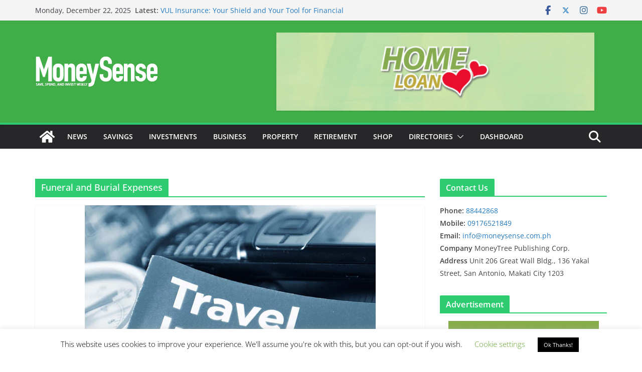

--- FILE ---
content_type: text/html; charset=utf-8
request_url: https://www.google.com/recaptcha/api2/aframe
body_size: 267
content:
<!DOCTYPE HTML><html><head><meta http-equiv="content-type" content="text/html; charset=UTF-8"></head><body><script nonce="6e2KAnKCaEz08eGtlV93BA">/** Anti-fraud and anti-abuse applications only. See google.com/recaptcha */ try{var clients={'sodar':'https://pagead2.googlesyndication.com/pagead/sodar?'};window.addEventListener("message",function(a){try{if(a.source===window.parent){var b=JSON.parse(a.data);var c=clients[b['id']];if(c){var d=document.createElement('img');d.src=c+b['params']+'&rc='+(localStorage.getItem("rc::a")?sessionStorage.getItem("rc::b"):"");window.document.body.appendChild(d);sessionStorage.setItem("rc::e",parseInt(sessionStorage.getItem("rc::e")||0)+1);localStorage.setItem("rc::h",'1766345977592');}}}catch(b){}});window.parent.postMessage("_grecaptcha_ready", "*");}catch(b){}</script></body></html>